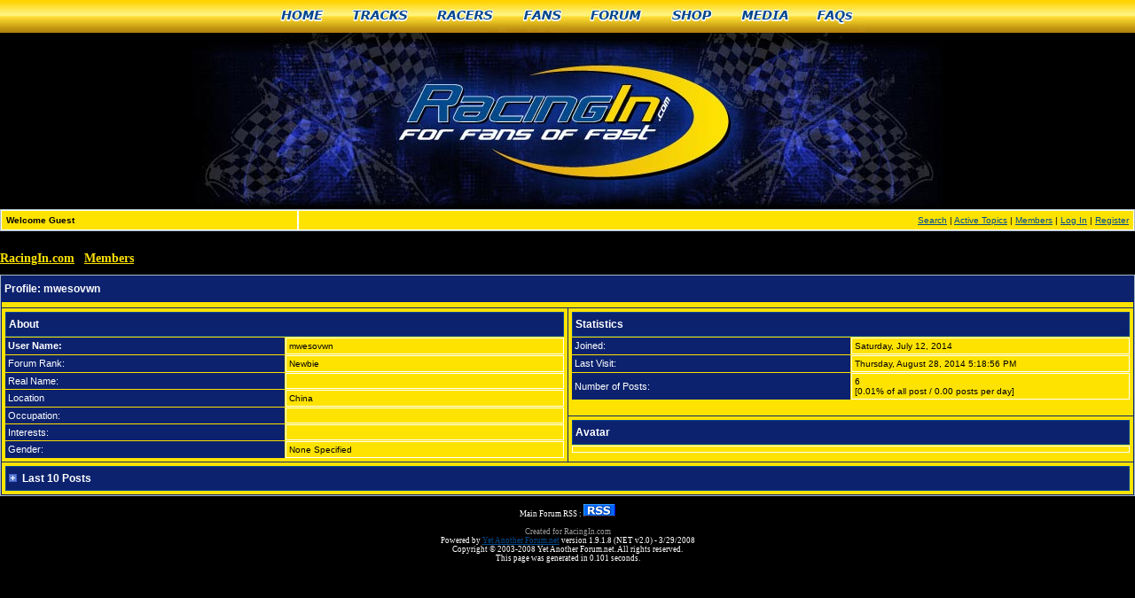

--- FILE ---
content_type: text/html; charset=utf-8
request_url: http://www.racingin.com/user/details.aspx?u=65182
body_size: 16302
content:



<html>
<head id="YafHead"><meta name="Description" content="RacingIn.com is a racing community for fans, racers and tracks.  RacingIn.com allows you to express your views, find local tracks, track local news and discuss racing across the country." /><meta name="Keywords" content="Local Racing, Videos Racing, Race Dirt, Racing Community, Tracks Racing, Racing Network, Racing Dirt Track, Racing Website, Tracks Racing, Speedway Tracks, Motorsports Race, Drag Race Tracks" />
<!-- If you don't want the forum to set the page title, you can remove runat and id -->
<title>
	RacingIn.com
</title>
<script type='text/javascript' src='http://partner.googleadservices.com/gampad/google_service.js'>
</script>
<script type='text/javascript'>
    GS_googleAddAdSenseService("ca-pub-8167467483344489");
    GS_googleEnableAllServices();
    GA_googleFetchAds();</script>
<link href="/forum/forum.css" rel="stylesheet" type="text/css" /><link href="/forum/themes/racingin/theme.css" rel="stylesheet" type="text/css" /></head>
<body>

<img src="../forum/images/yaflogo.jpg" id="imgBanner" />
<br />

<form name="ctl00" method="post" action="../forum/default.aspx?g=profile&amp;u=65182" id="ctl00" enctype="multipart/form-data">
<div>
<input type="hidden" name="__VIEWSTATE" id="__VIEWSTATE" value="/wEPDwUKMTU1NjY2NTg0Mw9kFgICBQ9kFgICAQ9kFgJmD2QWMmYPFgIeBGRhdGEyqw0AAQAAAP////[base64]/[base64]//////////[base64]/Zz1pbV9lbWFpbCZ1PTY1MTgyHwNoZGQCBA8PFgYfAmUfAQU/[base64]/PGltZyBhbGlnbj0nYWJzbWlkZGxlJyBzcmM9Jy9mb3J1bS90aGVtZXMvcmFjaW5naW4vcF9tc24uZ2lmJy8+HwIFJS91c2VyL2RldGFpbHMuYXNweD9nPWltX2VtYWlsJnU9NjUxODIfA2hkZAIHDw8WBh8CBSMvdXNlci9kZXRhaWxzLmFzcHg/[base64]////8PHwNoZBgBBR5fX0NvbnRyb2xzUmVxdWlyZVBvc3RCYWNrS2V5X18WAQUYZm9ydW0kY3RsMDAkZXhwYW5kTGFzdDEwNwZkLE/uePozHWKsrynN4FC7724=" />
</div>

<script language="javascript" type="text/javascript" src="/forum/editors/yafEditor/yafEditor.js"></script><script language="javascript" type="text/javascript">
var forum_ctl00_SignatureEditControl_edit=new yafEditor('forum_ctl00_SignatureEditControl_edit');
function setStyle(style,option) {
	forum_ctl00_SignatureEditControl_edit.FormatText(style,option);
}
</script><script language="javascript" type="text/javascript">
function insertsmiley(code) {
	forum_ctl00_SignatureEditControl_edit.InsertSmiley(code);
}
</script>

<div>

	<input type="hidden" name="__VIEWSTATEGENERATOR" id="__VIEWSTATEGENERATOR" value="D00095AD" />
	<input type="hidden" name="__EVENTVALIDATION" id="__EVENTVALIDATION" value="/wEWBAKkwM+OAQLc6oMUAsLZrJMGAvyPtvgLp4sL54z1pOQo3iKS+5mqAKt/JfY=" />
</div>
	
      <table width="100%" border="0" align="center" cellpadding="0" cellspacing="0" style="background: url(/images/gui-navbar.jpg) top repeat-x #000;">
      <tr>
      <td>
      <table width="1010" border="0" align="center" cellpadding="0" cellspacing="0">
      <tr>
      <td>
      <div id="nav" style="float:none;">

      <ul id="navigation">
      <li id="home"><a href="http://www.racingin.com/default.aspx">Home<span></span></a></li>
      <li id="tracks"><a href="http://www.racingin.com/track/">Tracks<span></span></a></li>
      <li id="racers"><a href="http://www.racingin.com/racer/">Racers<span></span></a></li>
      <li id="fans"><a href="http://www.racingin.com/fan/">Fans<span></span></a></li>
      <li id="forum"><a href="http://www.racingin.com/forum/">Forum<span></span></a></li>
      <li id="shop"><a href="http://www.racingin.com/shop/">Shop<span></span></a></li>
      <li id="media"><a href="http://www.racingin.com/media/">Media<span></span></a></li>

      <li id="faqs"><a href="http://www.racingin.com/faq/">FAQs<span></span></a></li>
      </ul>
      </div></td>
      </tr>
      </table>
      </td>
      </tr>
      <tr>
      <td align="center" valign="top"><img src="/images/gui-header.jpg"></td>

      </tr>
      </table>
    <table width=100% cellspacing=0 class=content cellpadding=0><tr><td style="padding:5px" class=post align=left><b>Welcome Guest</b></td><td style="padding:5px" align=right valign=middle class=post>	<a href="/user/details.aspx?g=search">Search</a> | 	<a href="/user/details.aspx?g=active">Active Topics</a> | 	<a href="/user/details.aspx?g=members">Members</a> | <a href="/user/details.aspx?g=login&ReturnUrl=%2fuser%2fdetails.aspx%3fu%3d65182">Log In</a> | <a href="/user/details.aspx?g=rules">Register</a></td></tr></table><br /><p class="navlinks">
<a href="/user/details.aspx?g=forum">RacingIn.com</a>
&#187;
<a href="/user/details.aspx?g=members">Members</a>
&#187;
<span id="current">mwesovwn</span>
</p>

<table class="content" align="center" width="100%" cellspacing="1" cellpadding="0">
    <tr>
        <td class="header1" colspan="2">
            Profile:
            <span id="forum_ctl00_UserName">mwesovwn</span>
        </td>
    </tr>
    <tr class="post">
        <td colspan="2">
            
            
            
            
            
            
            
            
        </td>
    </tr>
    <tr class="post">
        <td width="50%" valign="top" rowspan="2">
            <table align="center" width="100%" cellspacing="1" cellpadding="0">
                <tr>
                    <td class="header2" colspan="2">
                        About
                    </td>
                </tr>
                <tr>
                    <td width="50%" class="postheader">
                        <b>
                            User Name:
                        </b>
                    </td>
                    <td width="50%" class="post">
                        <span id="forum_ctl00_Name">mwesovwn</span></td>
                </tr>
                
                <tr>
                    <td class="postheader">
                        Forum Rank:
                    </td>
                    <td class="post">
                        <span id="forum_ctl00_Rank">Newbie</span></td>
                </tr>
                <tr>
                    <td class="postheader">
                        Real Name:
                    </td>
                    <td id="forum_ctl00_RealName" class="post"></td>

                </tr>
                <tr>
                    <td class="postheader">
                        Location
                    </td>
                    <td class="post">
                        <span id="forum_ctl00_Location">China</span></td>
                </tr>
                <tr>
                    <td class="postheader">
                        Occupation:
                    </td>
                    <td id="forum_ctl00_Occupation" class="post"></td>

                </tr>
                <tr>
                    <td class="postheader">
                        Interests:
                    </td>
                    <td id="forum_ctl00_Interests" class="post"></td>

                </tr>
                <tr>
                    <td class="postheader">
                        Gender:
                    </td>
                    <td id="forum_ctl00_Gender" class="post">None Specified</td>

                </tr>
            </table>
        </td>
        <td width="50%" valign="top">
            <table align="center" width="100%" cellspacing="1" cellpadding="0">
                <tr>
                    <td class="header2" colspan="2">
                        Statistics
                    </td>
                </tr>
                <tr>
                    <td width="50%" class="postheader">
                        Joined:
                    </td>
                    <td width="50%" class="post">
                        <span id="forum_ctl00_Joined">Saturday, July 12, 2014</span></td>
                </tr>
                <tr>
                    <td class="postheader">
                        Last Visit:
                    </td>
                    <td class="post">
                        <span id="forum_ctl00_LastVisit">Thursday, August 28, 2014 5:18:56 PM</span></td>
                </tr>
                <tr>
                    <td class="postheader">
                        Number of Posts:
                    </td>
                    <td id="forum_ctl00_Stats" class="post">6<br/>[0.01% of all post / 0.00 posts per day]</td>

                </tr>
            </table>
        </td>
    </tr>
    <tr class="post">
        <td width="50%" valign="top">
            <table align="center" width="100%" cellspacing="1" cellpadding="0">
                <tr>
                    <td class="header2" colspan="2">
                        Avatar
                    </td>
                </tr>
                <tr>
                    <td class="post" colspan="2" align="center">
                        
                    </td>
                </tr>
            </table>
        </td>
    </tr>
    
    <tr class="post">
        <td colspan="2">
            <table width="100%" cellspacing="1" cellpadding="0">
                <tr>
                    <td class="header2" colspan="2">
                        <input type="image" name="forum$ctl00$expandLast10" id="forum_ctl00_expandLast10" src="/forum/themes/racingin/expand.gif" align="baseline" style="border-width:0px;" />&nbsp;&nbsp;Last 10 Posts</td>
                </tr>
                
            </table>
        </td>
    </tr>
</table>
<input name="forum$ctl00$scrollLeft" type="hidden" id="forum_ctl00_scrollLeft" /><input name="forum$ctl00$scrollTop" type="hidden" id="forum_ctl00_scrollTop" />
<p style="text-align:center;font-size:7pt">Main Forum RSS : <a href="/user/details.aspx?g=rsstopic&pg=forum"><img valign="absmiddle" src="/forum/images/rss.gif" alt="RSS" /></a><br /><br /><span id="themecredit" style="color:#999999">Created for RacingIn.com</span><br />Powered by <a target="_top" title="Yet Another Forum.net Home Page" href="http://www.yetanotherforum.net/">Yet Another Forum.net</a> version 1.9.1.8 (NET v2.0) - 3/29/2008<br />Copyright &copy; 2003-2008 Yet Another Forum.net. All rights reserved.<br/>This page was generated in 0.101 seconds.</p>



<!-- yaf.controls.SmartScroller ASP.NET Generated Code -->
<script language = "javascript">
<!--

  function yaf_GetForm()
  {
    var theform;
    if (window.navigator.appName.toLowerCase().indexOf("microsoft") > -1)
    {
	  theform = document.ctl00;
	}
	else {
	  theform = document.forms["ctl00"];
    }
    return theform;
  }

  function yaf_SmartScroller_GetCoords()
  {
    var scrollX, scrollY;
    if (document.all)
    {
      if (!document.documentElement.scrollLeft)
        scrollX = document.body.scrollLeft;
      else
        scrollX = document.documentElement.scrollLeft;

      if (!document.documentElement.scrollTop)
        scrollY = document.body.scrollTop;
      else
        scrollY = document.documentElement.scrollTop;
    }
    else
    {
      scrollX = window.pageXOffset;
      scrollY = window.pageYOffset;
    }
	var cForm = yaf_GetForm();
    cForm.forum_ctl00_scrollLeft.value = scrollX;
    cForm.forum_ctl00_scrollTop.value = scrollY;
  }

  function yaf_SmartScroller_Scroll()
  {
    var cForm = yaf_GetForm();
    var x = cForm.forum_ctl00_scrollLeft.value;
    var y = cForm.forum_ctl00_scrollTop.value;
		if (x || y) window.scrollTo(x, y);
		if (oldOnLoad != null) oldOnLoad();
  }
	
	var oldOnLoad = window.onload;
  
  window.onload = yaf_SmartScroller_Scroll;
  window.onscroll = yaf_SmartScroller_GetCoords;
  window.onclick = yaf_SmartScroller_GetCoords;
  window.onkeypress = yaf_SmartScroller_GetCoords;
// -->
</script>
<!-- End yaf.controls.SmartScroller ASP.NET Generated Code --></form>

<script type="text/javascript">
var gaJsHost = (("https:" == document.location.protocol) ? "https://ssl." : "http://www.");
document.write(unescape("%3Cscript src='" + gaJsHost + "google-analytics.com/ga.js' type='text/javascript'%3E%3C/script%3E"));
</script>
<script type="text/javascript">
var pageTracker = _gat._getTracker("UA-797334-2");
pageTracker._trackPageview();
</script>
</body>
</html>
